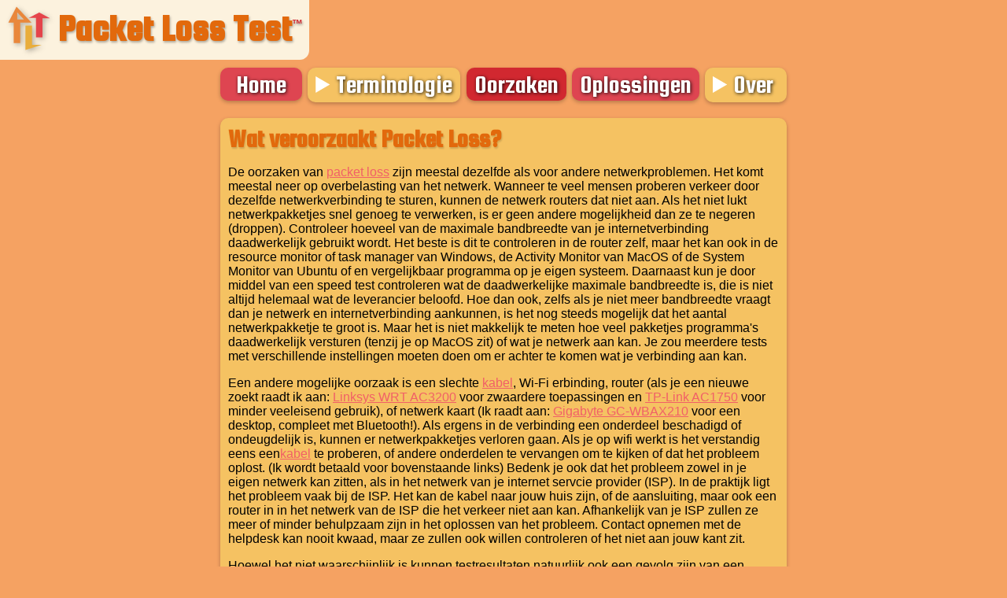

--- FILE ---
content_type: text/html; charset=UTF-8
request_url: https://nl.packetlosstest.com/causes
body_size: 4978
content:
<!DOCTYPE html>
<html lang="nl">
	<head>
		<!-- Google Analytics -->
		<script async src="https://www.googletagmanager.com/gtag/js?id=G-YWHSTRW045"></script>
		<script>
		window.dataLayer = window.dataLayer || [];
		function gtag(){dataLayer.push(arguments);}
		gtag('js', new Date());
		gtag('config', 'G-YWHSTRW045');
		</script>
		<!-- End Google Analytics -->
		<!-- AdSense -->
		<script async src="//pagead2.googlesyndication.com/pagead/js/adsbygoogle.js"></script>
		<script>
			(adsbygoogle = window.adsbygoogle || []).push({
				google_ad_client: "ca-pub-5576042369154755",
				enable_page_level_ads: true
			});
		</script>
		<!-- End AdSense -->
		<link rel="icon" href="https://packetlosstest.com/favicon.ico" sizes="48x48" type="image/x-icon" />
		<meta charset="UTF-8" />
		<meta name="author" content="Matthew Miner" />
		<meta name="viewport" content="width=device-width, initial-scale=1.0" />
		<link rel="apple-touch-icon" sizes="180x180" href="https://packetlosstest.com/apple-touch-icon.png">
		<link rel="icon" type="image/png" sizes="32x32" href="https://packetlosstest.com/favicon-32x32.png">
		<link rel="icon" type="image/png" sizes="16x16" href="https://packetlosstest.com/favicon-16x16.png">
		<link rel="manifest" href="https://packetlosstest.com/site.webmanifest">
		<link rel="mask-icon" href="https://packetlosstest.com/safari-pinned-tab.svg" color="#e2690c">
		<meta name="msapplication-TileColor" content="#e2690c">
		<meta name="theme-color" content="#e2690c">
		<link rel="preconnect" href="https://fonts.googleapis.com">
		<link rel="preconnect" href="https://fonts.gstatic.com" crossorigin> 
		<link href="https://fonts.googleapis.com/css2?family=Squada+One&display=swap" rel="stylesheet">
		<link href="https://fonts.googleapis.com/css2?family=Arimo&display=swap" rel="stylesheet">
		<link href="https://packetlosstest.com/assets/style.min.css" rel="stylesheet" type="text/css" />
		<link href="https://packetlosstest.com/assets/dark_style.min.css" rel="stylesheet" type="text/css" />
		<link href="https://packetlosstest.com/assets/style_nl.min.css" rel="stylesheet" type="text/css" />
		
		<title>Wat veroorzaakt Packet Loss? – Packet Loss Test</title>
		<link rel="alternate" hreflang="x-default" href="https://packetlosstest.com/oorzaken" />
		<link rel="alternate" hreflang="en" href="https://packetlosstest.com/oorzaken" />
		<link rel="alternate" hreflang="ar" href="https://ar.packetlosstest.com/oorzaken" />
		
		<link rel="alternate" hreflang="de" href="https://de.packetlosstest.com/oorzaken" />
		<link rel="alternate" hreflang="es" href="https://es.packetlosstest.com/oorzaken" />
		<link rel="alternate" hreflang="fa" href="https://fa.packetlosstest.com/oorzaken" />
		<link rel="alternate" hreflang="fr" href="https://fr.packetlosstest.com/oorzaken" />
		<link rel="alternate" hreflang="he" href="https://he.packetlosstest.com/oorzaken" />
		<link rel="alternate" hreflang="hi" href="https://hi.packetlosstest.com/oorzaken" />
		<link rel="alternate" hreflang="id" href="https://id.packetlosstest.com/oorzaken" />
		<link rel="alternate" hreflang="it" href="https://it.packetlosstest.com/oorzaken" />
		<link rel="alternate" hreflang="ko" href="https://ko.packetlosstest.com/oorzaken" />
		<link rel="alternate" hreflang="nl" href="https://nl.packetlosstest.com/oorzaken" />
		<link rel="alternate" hreflang="pl" href="https://pl.packetlosstest.com/oorzaken" />
		<link rel="alternate" hreflang="pt" href="https://pt.packetlosstest.com/oorzaken" />
		
		<link rel="alternate" hreflang="ru" href="https://ru.packetlosstest.com/oorzaken" />
		
		
			</head>
	<body>
		<header>
			<a href="/">
				<span id="logo">
					<img src="https://packetlosstest.com/assets/logo.svg" alt="Packet Loss Test Logo" height="56" width="56">
				</span>
				<h1>Packet Loss Test<sup>™</sup></h1>
			</a>
		</header>		<nav>
			<ul>
				<li><a href="/">Home</a></li>
				<li>
					<details>
						<summary>Terminologie</summary>
						<ul>
							<li><a href="/packet-loss">Packet Loss</a></li>
							<li><a href="/latency">Latency</a></li>
							<li><a href="/jitter">Jitter</a></li>
							<li><a href="/ports"></a></li>
							<li><a href="/webrtc">WebRTC</a></li>
						</ul>
					</details>
				</li>
				<li><a class="current-page" href="/causes">Oorzaken</a></li>
				<li><a href="/fixing">Oplossingen</a></li>
				<li>
					<details>
						<summary>Over</summary>
						<ul>
							<li><a href="/about">Website</a></li>
							<li><a href="/technology">Techniek</a></li>
							<li><a href="/interpreting-results">Resultaten</a></li>
							
						</ul>
					</details>
				</li>
			</ul>
		</nav>
		<div class="content-container">
			<aside class="left ad"><div><script async src="https://pagead2.googlesyndication.com/pagead/js/adsbygoogle.js"></script>
			                            <ins class="adsbygoogle"
			                                 style="display:block"
			                                 data-ad-client="ca-pub-5576042369154755"
			                                 data-ad-slot="4094259506"
			                                 data-ad-format="vertical"
			                                 data-full-width-responsive="true"></ins>
			                            <script>
			                                 (adsbygoogle = window.adsbygoogle || []).push({});
			                            </script></div></aside>
			<aside class="right ad"><div><script async src="https://pagead2.googlesyndication.com/pagead/js/adsbygoogle.js"></script>
			                             <ins class="adsbygoogle"
			                                  style="display:block"
			                                  data-ad-client="ca-pub-5576042369154755"
			                                  data-ad-slot="4094259506"
			                                  data-ad-format="vertical"
			                                  data-full-width-responsive="true"></ins>
			                             <script>
			                                  (adsbygoogle = window.adsbygoogle || []).push({});
			                             </script></div></aside>
			<main>
				<section>
					<h2>Wat veroorzaakt Packet Loss?</h2>
					<p>De oorzaken van <a href="packet-loss">packet loss</a> zijn meestal dezelfde als voor andere netwerkproblemen. Het komt meestal neer op overbelasting van het netwerk. Wanneer te veel mensen proberen verkeer door dezelfde netwerkverbinding te sturen, kunnen de netwerk routers dat niet aan. Als het niet lukt netwerkpakketjes snel genoeg te verwerken, is er geen andere mogelijkheid dan ze te negeren (droppen). Controleer hoeveel van de maximale bandbreedte van je internetverbinding daadwerkelijk gebruikt wordt. Het beste is dit te controleren in de router zelf, maar het kan ook in de resource monitor of task manager van Windows, de Activity Monitor van MacOS of de System Monitor van Ubuntu of en vergelijkbaar programma op je eigen systeem. Daarnaast kun je door middel van een speed test controleren wat de daadwerkelijke maximale bandbreedte is, die is niet altijd helemaal wat de leverancier beloofd. Hoe dan ook, zelfs als je niet meer bandbreedte vraagt dan je netwerk en internetverbinding aankunnen, is het nog steeds mogelijk dat het aantal netwerkpakketje te groot is. Maar het is niet makkelijk te meten hoe veel pakketjes programma's daadwerkelijk versturen (tenzij je op MacOS zit) of wat je netwerk aan kan. Je zou meerdere tests met verschillende instellingen moeten doen om er achter te komen wat je verbinding aan kan.</p>
					<p>Een andere mogelijke oorzaak is een slechte <a href="https://www.amazon.com/gp/product/B00WD017GQ/ref=as_li_tl?ie=UTF8&camp=1789&creative=9325&creativeASIN=B00WD017GQ&linkCode=as2&tag=mminer2370f-20&linkId=25352acbb2da2d2ba99c3eaace9ac964">kabel</a>, Wi-Fi erbinding, router (als je een nieuwe zoekt raadt ik aan: <a href="https://www.amazon.com/gp/product/B01JOXW3YE/ref=as_li_tl?ie=UTF8&camp=1789&creative=9325&creativeASIN=B01JOXW3YE&linkCode=as2&tag=mminer2370f-20&linkId=26a3e2b0063bbb91a1dce2e2b3eb048b">Linksys WRT AC3200</a> voor zwaardere toepassingen en <a href="https://www.amazon.com/gp/product/B079JD7F7G/ref=as_li_tl?ie=UTF8&camp=1789&creative=9325&creativeASIN=B079JD7F7G&linkCode=as2&tag=mminer2370f-20&linkId=9578bb485b63b89516f073b8920f046a">TP-Link AC1750</a> voor minder veeleisend gebruik), of netwerk kaart (Ik raadt aan: <a href="https://www.amazon.com/dp/B091HTG6DQ?&linkCode=ll1&tag=mminer2370f-20&linkId=e599b728d2c5646332c293cba85ddab0&language=en_US&ref_=as_li_ss_tl">Gigabyte GC-WBAX210</a> voor een desktop, compleet met Bluetooth!<!-- if you want Bluetooth or the <a href="https://www.amazon.com/gp/product/B003CFATNI/ref=as_li_tl?ie=UTF8&camp=1789&creative=9325&creativeASIN=B003CFATNI&linkCode=as2&tag=mminer2370f-20&linkId=d30d86375bface4a7bd2726e29ed5b55">TP-Link TG-3468</a> if you don't.-->). Als ergens in de verbinding een onderdeel beschadigd of ondeugdelijk is, kunnen er netwerkpakketjes verloren gaan. Als je op wifi werkt is het verstandig eens een<a href="https://www.amazon.com/gp/product/B00WD017GQ/ref=as_li_tl?ie=UTF8&camp=1789&creative=9325&creativeASIN=B00WD017GQ&linkCode=as2&tag=mminer2370f-20&linkId=25352acbb2da2d2ba99c3eaace9ac964">kabel</a> te proberen, of andere onderdelen te vervangen om te kijken of dat het probleem oplost. (Ik wordt betaald voor bovenstaande links) Bedenk je ook dat het probleem zowel in je eigen netwerk kan zitten, als in het netwerk van je internet servcie provider (ISP). In de praktijk ligt het probleem vaak bij de ISP. Het kan de kabel naar jouw huis zijn, of de aansluiting, maar ook een router in in het netwerk van de ISP die het verkeer niet aan kan. Afhankelijk van je ISP zullen ze meer of minder behulpzaam zijn in het oplossen van het probleem. Contact opnemen met de helpdesk kan nooit kwaad, maar ze zullen ook willen controleren of het niet aan jouw kant zit.</p>
					<p>Hoewel het niet waarschijnlijk is kunnen testresultaten natuurlijk ook een gevolg zijn van een probleem in onze server. In het algemeen kan de oorzaak van packet loss ook liggen bij de dienst je probeert te gebruiken. Als bijvoorbeeld een spel snel groeit in populariteit, zijn de servers daar misschien nog niet op berekend. Ze kunnen wellicht nog niet al het verkeer van alle spelers aan, en negeren delen van je verkeer, terwijl er met de verbinding helemaal niets mis is. Conroleren of het probleem in je verbinding of de dienst zit is waar deze site goed bij kan helpen.. Als deze packet loss test zegt dat er geen packet loss is, maar bijvoorbeeld een spel zegt dat er wel packet loss is, zit het probleem waarschijnlijk in het spel. In dat geval kun je het beste contact opnemen met de ontwikkelaars (of in ieder geval de beheerders van de server) om het probleem op te lossen.</p>
					<p>Soms is er geen sprake van echte packet loss, maar arriveren netwerkpakketjes zo laat dat het eigenlijk op hetzelfde neer komt. In deze tool kun je zelf instellen wat een acceptabele latency is, maar voor <a href="latency">latency</a> and <a href="jitter">jitter</a> geldt eigenlijk altijd: hoe lager hoe beter. Zoals ik zei, een hoge latency en/of jitter hebben vaak dezelfde oorzaken als packet loss.</p>
					<p>Hopelijk helpt deze site je de oorzaak te vinden en zo het probleem op te lossen. Zo niet, lees <a href="fixing">oplossingen voor packet loss</a>, hoewel die natuurlijk deels hetzelfde is als bovenstaand.</p>
<div class="cg-choice-box-one " style="--cg-theme-color:#E2690C"><div class="cg-cb-row ui-sortable"><div class="cg-cb-items ui-sortable-handle" id="product-532223"><a href="https://www.amazon.com/dp/B079JD7F7G?tag=mminer2370f-20&amp;linkCode=ogi&amp;th=1&amp;psc=1" target="_blank" rel="nofollow" class="cg-aff-link cg-cb-img" data-post-title="TP-Link AC1750 Router, Dual Band, Gigabit Ports (Archer A7)" data-aff-link="https://www.amazon.com/dp/B079JD7F7G?tag=mminer2370f-20&amp;linkCode=ogi&amp;th=1&amp;psc=1" data-post-type="top" data-post-id="283968"><img src="https://m.media-amazon.com/images/I/415vAIn9uEL._SL500_.jpg" class="cg-img-1" alt="TP-Link AC1750 Router, Dual Band, Gigabit Ports (Archer A7)" style=""></a> <div class="cg-cb-title"><a href="https://www.amazon.com/dp/B079JD7F7G?tag=mminer2370f-20&amp;linkCode=ogi&amp;th=1&amp;psc=1" class="cg-aff-link" data-post-id="283968" data-post-type="top" data-aff-link="https://www.amazon.com/dp/B079JD7F7G?tag=mminer2370f-20&amp;linkCode=ogi&amp;th=1&amp;psc=1" data-post-title="TP-Link AC1750 Router, Dual Band, Gigabit Ports (Archer A7)" target="" rel="nofollow">TP-Link AC1750 Router, Dual Band, Gigabit Ports (Archer A7)</a></div><div class="cg-cb-rate" style="--cg-rbl-rate-p:97%;"><span class="aff-score">9.7/10</span></div><div class="cg-cb-content"><ul><li>Affordable option that can still handle high-speed Internet <span class="a-list-item">(450Mbps for 2.4GHz, 1300Mbps for 5GHz)</span></li><li>3 external antennas for long range Wi-Fi</li><li>4 Gigabit LAN ports, giving fast access to multiple connected wired devices</li><li>Solid, reliable router proven by the test of time</li></ul> </div><div class="cg-cb-btn"><span class="cta-copy"><a href="https://www.amazon.com/dp/B079JD7F7G?tag=mminer2370f-20&amp;linkCode=ogi&amp;th=1&amp;psc=1" class="cg-one-button cg-btn cg-aff-link " data-post-id="283968" data-post-type="top" data-aff-link="https://www.amazon.com/dp/B079JD7F7G?tag=mminer2370f-20&amp;linkCode=ogi&amp;th=1&amp;psc=1" data-style="default" data-post-title="TP-Link AC1750 Router, Dual Band, Gigabit Ports (Archer A7)" data-extra="" style="--cg-theme-color:#DE4551" target="" rel="nofollow">Check Price</a></span> </div></div><div class="cg-cb-items ui-sortable-handle" id="product-532224"><a href="https://www.amazon.com/dp/B0CP7S3117?tag=mminer2370f-20&amp;linkCode=ogi&amp;th=1&amp;psc=1" target="_blank" rel="nofollow" class="cg-aff-link cg-cb-img" data-post-title="GL.iNet GL-MT6000(Flint 2) WiFi 6 Router | 802.11ax" data-aff-link="https://www.amazon.com/dp/B0CP7S3117?tag=mminer2370f-20&amp;linkCode=ogi&amp;th=1&amp;psc=1" data-post-type="top" data-post-id="283968"><img src="https://m.media-amazon.com/images/I/31X8LUO3YbL._SL500_.jpg" class="cg-img-1" alt="GL.iNet GL-MT6000(Flint 2) WiFi 6 Router | 802.11ax" style=""></a> <div class="cg-cb-title"><a href="https://www.amazon.com/dp/B0CP7S3117?tag=mminer2370f-20&amp;linkCode=ogi&amp;th=1&amp;psc=1" class="cg-aff-link" data-post-id="283968" data-post-type="top" data-aff-link="https://www.amazon.com/dp/B0CP7S3117?tag=mminer2370f-20&amp;linkCode=ogi&amp;th=1&amp;psc=1" data-post-title="GL.iNet GL-MT6000(Flint 2) WiFi 6 Router | 802.11ax" target="" rel="nofollow">GL.iNet GL-MT6000(Flint 2) WiFi 6 Router | 802.11ax</a></div><div class="cg-cb-rate" style="--cg-rbl-rate-p:95%;"><span class="aff-score">9.5/10</span></div><div class="cg-cb-content"><ul><li>Wi-Fi 6 supports wireless speeds up to 6 Gbps (Or as fast as your ISP supports)</li><li>Built-in Wireguard VPN and OpenVPN support</li><li>Enables easy network-wide adblocking</li><li>High storage capacity, catering to over 100 devices and fulfilling DIY users seeking to install additional plugins</li><li>4 LAN ports, split between 1Gbps and 2.5Gbps</li></ul> </div><div class="cg-cb-btn"><span class="cta-copy"><a href="https://www.amazon.com/dp/B0CP7S3117?tag=mminer2370f-20&amp;linkCode=ogi&amp;th=1&amp;psc=1" class="cg-one-button cg-btn cg-aff-link " data-post-id="283968" data-post-type="top" data-aff-link="https://www.amazon.com/dp/B0CP7S3117?tag=mminer2370f-20&amp;linkCode=ogi&amp;th=1&amp;psc=1" data-style="default" data-post-title="GL.iNet GL-MT6000(Flint 2) WiFi 6 Router | 802.11ax" data-extra="" style="--cg-theme-color:#DE4551" target="" rel="nofollow">Check Price</a></span> </div></div><div class="cg-cb-items ui-sortable-handle" id="product-532225"><a href="https://www.amazon.com/dp/B00WD017GQ?tag=mminer2370f-20&amp;linkCode=ogi&amp;th=1&amp;psc=1" target="_blank" rel="nofollow" class="cg-aff-link cg-cb-img" data-post-title="Jadaol Cat 6 Ethernet Cable 50 ft, Outdoor &amp; Indoor, White" data-aff-link="https://www.amazon.com/dp/B00WD017GQ?tag=mminer2370f-20&amp;linkCode=ogi&amp;th=1&amp;psc=1" data-post-type="top" data-post-id="283968"><img src="https://m.media-amazon.com/images/I/41-YYp3XLDL._SL500_.jpg" class="cg-img-1" alt="Jadaol Cat 6 Ethernet Cable 50 ft, Outdoor &amp; Indoor, White" style=""></a> <div class="cg-cb-title"><a href="https://www.amazon.com/dp/B00WD017GQ?tag=mminer2370f-20&amp;linkCode=ogi&amp;th=1&amp;psc=1" class="cg-aff-link" data-post-id="283968" data-post-type="top" data-aff-link="https://www.amazon.com/dp/B00WD017GQ?tag=mminer2370f-20&amp;linkCode=ogi&amp;th=1&amp;psc=1" data-post-title="Jadaol Cat 6 Ethernet Cable 50 ft, Outdoor &amp; Indoor, White" target="" rel="nofollow">Jadaol Cat 6 Ethernet Cable 50 ft, Outdoor &amp; Indoor, White</a></div><div class="cg-cb-rate" style="--cg-rbl-rate-p:91%;"><span class="aff-score">9.1/10</span></div><div class="cg-cb-content"><ul><li>Wi-Fi will never beat the reliability of a cable</li><li>Cat 6 performance at a Cat5e price</li><li>Includes 20 cable clips, to run the cable anywhere without needing to buy them elsewhere</li><li>Unique flat cable shape allows for a cleaner and safer installation</li><li>Suitable for both outdoor and indoor use.</li></ul> </div><div class="cg-cb-btn"><span class="cta-copy"><a href="https://www.amazon.com/dp/B00WD017GQ?tag=mminer2370f-20&amp;linkCode=ogi&amp;th=1&amp;psc=1" class="cg-one-button cg-btn cg-aff-link " data-post-id="283968" data-post-type="top" data-aff-link="https://www.amazon.com/dp/B00WD017GQ?tag=mminer2370f-20&amp;linkCode=ogi&amp;th=1&amp;psc=1" data-style="default" data-post-title="Jadaol Cat 6 Ethernet Cable 50 ft, Outdoor &amp; Indoor, White" data-extra="" style="--cg-theme-color:#DE4551" target="" rel="nofollow">Check Price</a></span> </div></div></div></div>				</section>
			</main>
		</div>

		<footer>
			<div>Ontwikkeld door <a href="https://matthewminer.name">Matthew Miner</a></div>
			<div>
				<a href="/changelog">Changelog</a> •
				<a href="/licensing">Licentie</a> •
				<a href="/privacy-policy">Privacybeleid</a> •
				<a href="/custom/high-contrast/">Modus voor Hoog Contrast</a>
			</div>
			<ul id="language-list">
				<li><a href="https://packetlosstest.com/oorzaken">English</a></li>
				<li><a href="https://ar.packetlosstest.com/oorzaken">العربية</a></li>
				
				<li><a href="https://de.packetlosstest.com/oorzaken">Deutsch</a></li>
				<li><a href="https://es.packetlosstest.com/oorzaken">Español</a></li>
				<li><a href="https://fa.packetlosstest.com/oorzaken">فارسی</a></li>
				<li><a href="https://fr.packetlosstest.com/oorzaken">Français</a></li>
				<li><a href="https://he.packetlosstest.com/oorzaken">עברית</a></li>
				<li><a href="https://hi.packetlosstest.com/oorzaken">हिन्दी</a></li>
				<li><a href="https://id.packetlosstest.com/oorzaken">Bahasa Indonesia</a></li>
				<li><a href="https://it.packetlosstest.com/oorzaken">Italiano</a></li>
				<li><a href="https://ko.packetlosstest.com/oorzaken">한국어</a></li>
				<li><a href="https://nl.packetlosstest.com/oorzaken">Nederlands</a></li>
				<li><a href="https://pl.packetlosstest.com/oorzaken">Polski</a></li>
				<li><a href="https://pt.packetlosstest.com/oorzaken">Português</a></li>
				
				<li><a href="https://ru.packetlosstest.com/oorzaken">Русский</a></li>
				
				
				
			</ul>
			<div><a href="https://translate.packetlosstest.com">I would greatly appreciate any help translating this site!</a></div>
			<div class="amazon-disclaimer">We zijn deelnemer in het Amazon Services LLC Associates Program, waardoor we betaald krijgen voor links naar Amazon.com en gerelateerde sites.</div>
			<div id="amzn-assoc-ad-8ac01f76-230a-4504-8338-7b5300d1e39d"></div><script async src="//z-na.amazon-adsystem.com/widgets/onejs?MarketPlace=US&adInstanceId=8ac01f76-230a-4504-8338-7b5300d1e39d"></script>
		</footer>
	</body>
</html>


--- FILE ---
content_type: text/html; charset=utf-8
request_url: https://www.google.com/recaptcha/api2/aframe
body_size: 267
content:
<!DOCTYPE HTML><html><head><meta http-equiv="content-type" content="text/html; charset=UTF-8"></head><body><script nonce="GgX3lWloFsA2nCDUzuYTwA">/** Anti-fraud and anti-abuse applications only. See google.com/recaptcha */ try{var clients={'sodar':'https://pagead2.googlesyndication.com/pagead/sodar?'};window.addEventListener("message",function(a){try{if(a.source===window.parent){var b=JSON.parse(a.data);var c=clients[b['id']];if(c){var d=document.createElement('img');d.src=c+b['params']+'&rc='+(localStorage.getItem("rc::a")?sessionStorage.getItem("rc::b"):"");window.document.body.appendChild(d);sessionStorage.setItem("rc::e",parseInt(sessionStorage.getItem("rc::e")||0)+1);localStorage.setItem("rc::h",'1769910602629');}}}catch(b){}});window.parent.postMessage("_grecaptcha_ready", "*");}catch(b){}</script></body></html>

--- FILE ---
content_type: text/css; charset=UTF-8
request_url: https://packetlosstest.com/assets/style.min.css
body_size: 2573
content:
:root{--light-primary-color:#FFE0C9;--lightish-primary-color:#FFC191;--primary-color:#F5A262;--darkish-primary-color:#E9873B;--dark-primary-color:#E2690C;--light-secondary-color:#FFECC9;--lightish-secondary-color:#FFD991;--secondary-color:#F5C262;--darkish-secondary-color:#E9AD3B;--dark-secondary-color:#E2980C;--light-tertiary-color:#FDC7C8;--lightish-tertiary-color:#FB8F94;--tertiary-color:#F16067;--darkishish-tertiary-color:#DE4551;--darkish-tertiary-color:#E53A43;--dark-tertiary-color:#D12830;--go-color:#5af273;--darkish-go-color:#30e84f;--dark-go-color:#18DD39;--good-color:#18DD39;--fair-color:#E2690C;--bad-color:#E53A43;--gray-color:#CCCCCC;--darkish-gray-color:#BBBBBB;--results-height:670px;interpolate-size:allow-keywords}@media (min-width:800px){section{width:700px}#usageStopMessage{max-width:545px}#startDiv{margin:auto;position:relative;width:700px}#settings:not([open])>summary>span{width:calc(100% - 190px)}button#start{--start-movement:46px;position:absolute;right:0;transform:translateY(calc(-100% - var(--start-movement)));transition:transform 1s ease}.short+div>button#start,:not(#settings)+div>button#start{box-sizing:content-box;display:block;margin:-20px auto 15px;padding-left:10px;padding-right:10px;position:initial;transform:none;width:calc(100% - 20px)}#startDiv:first-child>button#start{--start-movement:0;position:relative;transform:none;width:100%}details:not([open])+div>button#start{--start-movement:21px}}@supports not (interpolate-size:allow-keywords){@media (min-width:500px){#settings[open]{height:371.5px}}}@media (max-width:899px){aside{display:none}}@media (max-width:800px){button#start{box-sizing:content-box;display:block;margin:-20px auto 15px;padding-left:10px;padding-right:10px;width:calc(100% - 20px)}}@media (max-width:436px){h1{font-size:11vw!important}}@media (max-width:499px){#settings>summary{height:unset}}@media (max-width:432px){#packetLoss{--totalPacketLossScale:1.2!important}}@supports not (interpolate-size:allow-keywords){@media (max-width:428px){#results[open]{height:calc(var(--results-height) + 76px)!important}}}*,body{position:relative}*{clear:none!important}body{accent-color:var(--darkish-tertiary-color);background-color:var(--primary-color);display:flex;flex-direction:column;font-family:"Arial","Liberation Sans","Arimo",sans-serif;margin:0;min-height:100vh}header{border-bottom-right-radius:12px;margin:0 auto 0 0}header>a{display:flex;align-items:center;padding:8px;text-align:center;text-decoration:none}header>a:hover{filter:brightness(1.08)}header>a>*{flex:1 1 fit-content}@media (prefers-color-scheme:light){header{background-color:#fcf2de}}@media (max-width:724px){header{margin:0 auto;border-bottom-left-radius:12px}}#logo{margin-right:10px;width:56px}#logo img{filter:drop-shadow(2px 2px 3px rgba(0,0,0,.3))}nav{height:44px;margin:10px auto 0!important;max-width:720px;overflow:visible;width:98%}nav>ul{display:inline-flex;justify-content:space-around;align-items:stretch}nav ul{list-style:none;margin:0;padding:0;width:101%}nav ul>li{flex:1 1 30%;margin-right:1%;margin-top:0;padding:0;text-align:center}nav details{overflow:visible!important;text-align:left}nav details:not([open]){height:44px}nav details[open]{box-shadow:0 8px 10px 0 rgba(0,0,0,.46);z-index:100}nav details ul>li{padding:0 5px 10px}nav summary,nav ul li a{color:#fff!important;cursor:pointer;padding:5px 10px!important}nav ul li a{display:block}nav summary{white-space:nowrap}@supports (-moz-appearance:none){nav summary{list-style-position:outside;padding-left:0!important;margin-left:45px;text-indent:-10px}}nav summary::-webkit-details-marker{margin-right:5px}h1,h2,h3,h4,nav,summary{color:var(--dark-primary-color)!important;font-family:"Squada One",sans-serif}h1,h2,h3,h4,summary{margin:0 0 5px}h1{display:inline-block;text-shadow:1px 2px 3px rgba(0,0,0,.3);font-size:48px}h1 sup{font-size:30%;color:var(--dark-tertiary-color);text-shadow:1px 2px 3px rgba(0,0,0,.4)}nav,nav summary{text-shadow:1px 1px 4px rgba(0,0,0,.85)!important}nav{font-size:32px;line-height:32px}h2,h3,summary{text-shadow:1px 2px 2px rgba(0,0,0,.15)}h2,summary{font-size:32px;line-height:32px;height:34px}h3{font-size:24px}h3,h4{font-weight:400}aside,aside .adsbygoogle{width:calc((100vw - 745px)/2)}aside{padding:5px;z-index:60}aside .adsbygoogle{max-width:305px}.ad{text-align:center}.amazon-grid .amzn-native-products-list{display:flex!important;flex-wrap:wrap!important;justify-content:space-evenly!important}.amazon-grid .amzn-native-product,.amazon-grid .amzn-native-product-asin{height:243px!important}.amazon-grid .amzn-native-product{width:162px!important;max-width:calc(50vw - 15px)!important}aside.ad{position:sticky;top:25px}aside.ad>div{height:100%;margin:auto;max-width:305px}.left{clear:left!important;float:left}.right{float:right}main{margin:auto}p{line-height:1.125}details,section{background-color:var(--secondary-color);box-shadow:0 2px 5px 0 rgba(0,0,0,.26);border-radius:10px}main details,section{margin:20px auto 30px;padding:10px;max-width:700px}details{display:block;transition:height 1s ease,display .5s ease,display .5s ease;overflow:hidden}main details:not([open]){height:39px}details>p:last-child,section>:last-child{margin-bottom:0}a{color:var(--tertiary-color)}a:visited{color:var(--darkish-tertiary-color)}#results p+p,p~ul{margin-top:-10px}li~li{margin-top:6px}html[lang=de] [lang]:not([lang=de]),html[lang=en] [lang]:not([lang=en]),html[lang=es] [lang]:not([lang=es]),html[lang=fa] [lang]:not([lang=fa]),html[lang=fr] [lang]:not([lang=fr]),html[lang=it] [lang]:not([lang=it]),html[lang=pt] [lang]:not([lang=pt]),html[lang=qya] [lang]:not([lang=qya]),html[lang=ru] [lang]:not([lang=ru]),html[lang=sjn] [lang]:not([lang=sjn]),html[lang=tlh] [lang]:not([lang=tlh]),html[lang=zh] [lang]:not([lang=zh]){font-style:italic}#settings.short{height:unset}#settings>form:not(:nth-last-of-type(2)):not(:last-of-type){height:56px}#settings>form:last-of-type{margin-top:5px}#settings p{margin-top:12px;margin-bottom:0}#settings>summary>span{display:inline-flex;width:calc(100% - 45px);transition:width 1s ease}#settings>summary>span>*{flex:1 1 0}#settings #about-settings{flex:0 1 auto;font-size:60%;text-decoration:underline}#settings #what-if-there-is-no-server-near-me{font-weight:700;font-stretch:condensed;margin-left:.2rem;font-size:110%}input[type=range]{-webkit-appearance:none;height:6px;margin:16px 0;width:100%;background:0 0}input[type=range]::-webkit-slider-thumb{-webkit-appearance:none;background-color:var(--darkishish-tertiary-color);border:0;border-radius:3px;box-shadow:0 2px 5px 0 rgba(0,0,0,.26);height:32px;margin-top:-13px;width:20px}input[type=range]::-moz-range-thumb{-webkit-appearance:none;background-color:var(--darkishish-tertiary-color);border:0;border-radius:3px;box-shadow:0 2px 5px 0 rgba(0,0,0,.26);height:32px;width:20px}input[type=range]::-ms-thumb{-webkit-appearance:none;background-color:var(--darkishish-tertiary-color);border:0;border-radius:3px;box-shadow:0 2px 5px 0 rgba(0,0,0,.26);height:32px;width:20px}input[type=range]:disabled::-webkit-slider-thumb{background-color:var(--darkish-gray-color);box-shadow:none}input[type=range]:disabled::-moz-range-thumb{background-color:var(--darkish-gray-color);border:0;box-shadow:none}input[type=range]:disabled::-ms-thumb{background-color:var(--darkish-gray-color);box-shadow:none}input[type=range]::-webkit-slider-runnable-track{background:0 0;border-color:transparent;color:transparent;background-color:var(--lightish-tertiary-color);height:6px}input[type=range]::-moz-range-track{background:0 0;border-color:transparent;color:transparent;background-color:var(--lightish-tertiary-color);height:6px}input[type=range]::-ms-track{background:0 0;border-color:transparent;color:transparent;background-color:var(--lightish-tertiary-color);height:6px}input[type=range]:disabled::-webkit-slider-runnable-track{background-color:var(--gray-color)}input[type=range]:disabled::-moz-range-track{background-color:var(--gray-color)}input[type=range]:disabled::-ms-track{background-color:var(--gray-color)}select{background-color:var(--lightish-tertiary-color);border:0;border-radius:3px;padding:3px}select:disabled{background-color:var(--gray-color)}button,nav a{background-color:var(--darkishish-tertiary-color);box-shadow:0 2px 5px 0 rgba(0,0,0,.26);border:0;border-radius:10px;cursor:pointer;max-width:700px;text-decoration:none}nav a{padding:10px 15px!important}button{padding:15px 20px}nav a.current-page{background-color:var(--dark-tertiary-color)!important}button#start{background-color:var(--darkish-go-color);font-family:"Squada One",sans-serif;font-size:30px}button:disabled,nav a:disabled{box-shadow:none;background-color:var(--gray-color)!important;cursor:default}button:hover,nav a:hover{background-color:var(--tertiary-color)}button#start:hover{background-color:var(--go-color)}button:active,nav a:active{box-shadow:none;background-color:var(--dark-tertiary-color)}button#start:active{background-color:var(--dark-go-color)}#progress[open]{height:283px;max-height:calc((100vw - 20px)/3 + 83px);height:min(283px,calc((100vw - 20px)/3 + 83px))}#progress>div{display:flex;justify-content:space-evenly;width:100%}#progress>div>div{width:33%}.running{text-shadow:2px 3px 4px rgba(0,0,0,.3);font-family:"Squada One",sans-serif;font-size:48px;text-align:center}.running>span::after{animation:dots steps(4) 2s infinite;clip:rect(auto,0,auto,auto);content:"...";display:inline-block;width:36.6px}@supports not (interpolate-size:allow-keywords){#results[open]{height:var(--results-height)}}#results>div:first-of-type{--percentSize:24px;--countsSize:14px;display:flex;justify-content:center;align-items:flex-end;text-align:center}#results>div>div{display:inline-block;width:110px}#results>div>div>div:first-of-type{font-size:var(--percentSize);color:var(--darkish-tertiary-color)}#results .counts{font-size:var(--countsSize);color:var(--darkish-tertiary-color)}#simpleResults .result{text-shadow:2px 3px 3px rgba(0,0,0,.15);font-family:"Squada One",sans-serif;font-size:48px;text-align:center}.result.good,.result.very-good{color:var(--good-color)}.result.bad,.result.fair{color:var(--fair-color)}.result.very-bad{color:var(--bad-color)}#packetLoss{--totalPacketLossScale:1.8;font-size:calc(100%*.8*var(--totalPacketLossScale));width:205px!important}#packetLoss>div:first-of-type{font-size:calc(var(--percentSize)*var(--totalPacketLossScale))!important}#packetLoss .counts{font-size:calc(var(--countsSize)*var(--totalPacketLossScale))}#results .donate{margin-top:2.5ex}#chartContainer{height:300px}#download-results.disabled{pointer-events:none;opacity:30%;filter:grayscale()}hr{border:0;background:var(--dark-primary-color);height:1px}footer{background-color:var(--secondary-color);color:var(--text-color);font-size:15px;line-height:1.7;margin-top:auto;padding:20px;text-align:center}footer>:not(:first-child){margin-top:10px}.amazon-disclaimer,.impact-disclaimer{opacity:.75;line-height:1}#language-list{margin-bottom:0;padding:0}#language-list>li{display:inline;word-break:keep-all}#language-list>li~li::before{content:"· "}footer>.ad{height:90px;margin:0}.sticky-footer.ad>div{bottom:0;margin:auto;left:0;right:0;position:fixed}
/*# sourceMappingURL=style.min.css.map */

--- FILE ---
content_type: text/css; charset=UTF-8
request_url: https://packetlosstest.com/assets/dark_style.min.css
body_size: 294
content:
@media (prefers-color-scheme:dark){:root{--lightish-tertiary-color:var(--tertiary-color)}body{background-color:#482205;color:#eee}details,footer,section{background-color:#573606}a.current-page,a:active,button:hover,nav a:hover{background-color:#a92329}button,nav a{background-color:var(--darkish-tertiary-color)}button,details,nav a{box-shadow:0 2px 5px 0 rgba(0,0,0,.66)}input[type=range]::-moz-range-thumb,input[type=range]::-ms-thumb,input[type=range]::-webkit-slider-thumb{background-color:#d42b34;box-shadow:0 2px 5px 0 rgba(0,0,0,.76)}#start{filter:brightness(.9)}}
/*# sourceMappingURL=dark_style.min.css.map */

--- FILE ---
content_type: image/svg+xml
request_url: https://packetlosstest.com/assets/logo.svg
body_size: 1211
content:
<?xml version="1.0" encoding="UTF-8" standalone="no"?>
<!-- Created with Inkscape (http://www.inkscape.org/) -->

<svg
   xmlns:dc="http://purl.org/dc/elements/1.1/"
   xmlns:cc="http://creativecommons.org/ns#"
   xmlns:rdf="http://www.w3.org/1999/02/22-rdf-syntax-ns#"
   xmlns:svg="http://www.w3.org/2000/svg"
   xmlns="http://www.w3.org/2000/svg"
   xmlns:sodipodi="http://sodipodi.sourceforge.net/DTD/sodipodi-0.dtd"
   xmlns:inkscape="http://www.inkscape.org/namespaces/inkscape"
   width="512"
   height="512"
   viewBox="0 0 135.46666 135.46667"
   version="1.1"
   id="svg8"
   inkscape:version="0.92.4 (5da689c313, 2019-01-14)"
   sodipodi:docname="logo.svg">
  <defs
     id="defs2">
    <marker
       inkscape:stockid="TriangleOutS"
       orient="auto"
       refY="0.0"
       refX="0.0"
       id="TriangleOutS"
       style="overflow:visible"
       inkscape:isstock="true">
      <path
         id="path965"
         d="M 5.77,0.0 L -2.88,5.0 L -2.88,-5.0 L 5.77,0.0 z "
         style="fill-rule:evenodd;stroke:#000000;stroke-width:1pt;stroke-opacity:1;fill:#000000;fill-opacity:1"
         transform="scale(0.2)" />
    </marker>
    <marker
       inkscape:stockid="Arrow2Send"
       orient="auto"
       refY="0.0"
       refX="0.0"
       id="Arrow2Send"
       style="overflow:visible;"
       inkscape:isstock="true">
      <path
         id="path850"
         style="fill-rule:evenodd;stroke-width:0.625;stroke-linejoin:round;stroke:#000000;stroke-opacity:1;fill:#000000;fill-opacity:1"
         d="M 8.7185878,4.0337352 L -2.2072895,0.016013256 L 8.7185884,-4.0017078 C 6.9730900,-1.6296469 6.9831476,1.6157441 8.7185878,4.0337352 z "
         transform="scale(0.3) rotate(180) translate(-2.3,0)" />
    </marker>
    <marker
       inkscape:stockid="TriangleOutM"
       orient="auto"
       refY="0.0"
       refX="0.0"
       id="TriangleOutM"
       style="overflow:visible"
       inkscape:isstock="true">
      <path
         id="path962"
         d="M 5.77,0.0 L -2.88,5.0 L -2.88,-5.0 L 5.77,0.0 z "
         style="fill-rule:evenodd;stroke:#000000;stroke-width:1pt;stroke-opacity:1;fill:#000000;fill-opacity:1"
         transform="scale(0.4)" />
    </marker>
    <marker
       inkscape:stockid="TriangleOutL"
       orient="auto"
       refY="0.0"
       refX="0.0"
       id="TriangleOutL"
       style="overflow:visible"
       inkscape:isstock="true">
      <path
         id="path959"
         d="M 5.77,0.0 L -2.88,5.0 L -2.88,-5.0 L 5.77,0.0 z "
         style="fill-rule:evenodd;stroke:#000000;stroke-width:1pt;stroke-opacity:1;fill:#000000;fill-opacity:1"
         transform="scale(0.8)" />
    </marker>
  </defs>
  <sodipodi:namedview
     id="base"
     pagecolor="#ffffff"
     bordercolor="#666666"
     borderopacity="1.0"
     inkscape:pageopacity="0.0"
     inkscape:pageshadow="2"
     inkscape:zoom="1"
     inkscape:cx="477.60969"
     inkscape:cy="253.8689"
     inkscape:document-units="mm"
     inkscape:current-layer="layer1"
     showgrid="false"
     units="px"
     inkscape:window-width="1920"
     inkscape:window-height="1017"
     inkscape:window-x="-8"
     inkscape:window-y="430"
     inkscape:window-maximized="1"
     inkscape:snap-bbox="true"
     inkscape:bbox-paths="true"
     inkscape:snap-object-midpoints="true"
     inkscape:snap-smooth-nodes="true"
     inkscape:snap-intersection-paths="true"
     inkscape:object-paths="true"
     inkscape:snap-bbox-edge-midpoints="true"
     inkscape:bbox-nodes="true" />
  <metadata
     id="metadata5">
    <rdf:RDF>
      <cc:Work
         rdf:about="">
        <dc:format>image/svg+xml</dc:format>
        <dc:type
           rdf:resource="http://purl.org/dc/dcmitype/StillImage" />
        <dc:title></dc:title>
      </cc:Work>
    </rdf:RDF>
  </metadata>
  <g
     inkscape:label="Layer 1"
     inkscape:groupmode="layer"
     id="layer1"
     transform="translate(0,-161.53332)">
    <path
       style="fill:#e9873b;fill-opacity:1;fill-rule:evenodd;stroke:none;stroke-width:20;stroke-linecap:butt;stroke-linejoin:miter;stroke-miterlimit:4;stroke-dasharray:none;stroke-opacity:1"
       d="m 31.365091,163.00749 -25.1173306,48.77429 16.6124226,-5.2e-4 v 62.74397 h 19.949133 v -62.74397 h 34.666138 z m 2.245858,17.10077 20.620444,21.67309 H 33.610949 Z"
       id="path1387"
       inkscape:connector-curvature="0"
       sodipodi:nodetypes="cccccccccccc" />
    <path
       style="fill:#e9ad3b;fill-opacity:1;fill-rule:evenodd;stroke:none;stroke-width:0.26458332px;stroke-linecap:butt;stroke-linejoin:miter;stroke-opacity:1"
       d="m 58.896117,221.01142 v 74.98346 L 108.8832,279.83484 H 79.117727 v -58.82342 z"
       id="path1398"
       inkscape:connector-curvature="0"
       sodipodi:nodetypes="cccccc" />
    <path
       style="fill:#e53a43;fill-opacity:0.94117647;fill-rule:evenodd;stroke:none;stroke-width:0.26458332px;stroke-linecap:butt;stroke-linejoin:miter;stroke-opacity:1"
       d="m 68.635562,197.51186 h 22.754961 l -1.1e-4,59.86837 h 19.999167 v -59.12002 l 22.75417,0 -32.80833,-17.71474 z"
       id="path1400"
       inkscape:connector-curvature="0"
       sodipodi:nodetypes="cccccccc" />
  </g>
</svg>
